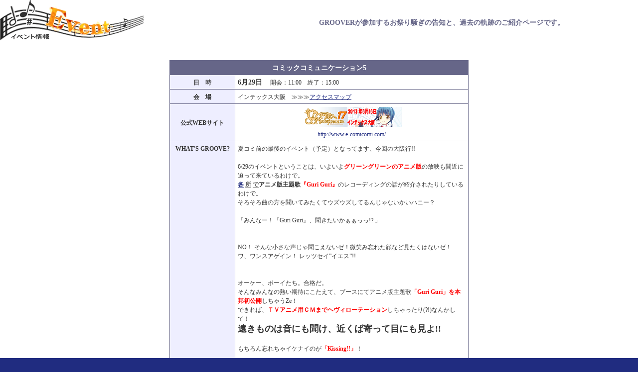

--- FILE ---
content_type: text/html; charset=utf-8
request_url: https://groover-info.net/event/200306b.html
body_size: 3007
content:
<!DOCTYPE html>
<html>
<head>
  <title>GROOVER公式サイト</title>
  <meta http-equiv="content-type" content="text/html; charset=utf-8">
  <link rel="stylesheet" href="../style.css" type="text/css">
</head>
<body bgcolor="#202C80" text="#333333" leftmargin="0" topmargin="0" marginwidth="0" marginheight="0">
  <table width="100%" border="0" cellspacing="0" cellpadding="0" height="100%" bgcolor="#FFFFFF">
    <tr>
      <td valign="top" height="81"><img src="img/eve_title.gif" width="288" height="81"></td>
      <td width="50%" valign="top"><br>
      <br>
      <b><font color="#666688" class="m14">GROOVERが参加するお祭り騒ぎの告知と、過去の軌跡のご紹介ページです。</font></b></td>
    </tr>
    <tr>
      <td align="center" colspan="2">
        <br>
        <br>
        <table border="0" cellspacing="0" cellpadding="0">
          <tr>
            <td bgcolor="#666688">
              <table border="0" cellspacing="1" cellpadding="5" width="600">
                <tr align="center">
                  <td colspan="2"><font class="m14" color="#FFFFFF"><b>コミックコミュニケーション5</b></font></td>
                </tr>
                <tr>
                  <td bgcolor="#EEEEFF" align="center" width="120"><font class="m12"><b>日　時</b></font></td>
                  <td bgcolor="#FFFFFF"><font class="m14"><b>6月29日</b></font>　<font class="m12">開会：11:00　終了：15:00</font></td>
                </tr>
                <tr>
                  <td bgcolor="#EEEEFF" align="center"><font class="m12"><b>会　場</b></font></td>
                  <td bgcolor="#FFFFFF">
                    <font class="m12">インテックス大阪　≫≫≫</font><a href="http://www.intex-osaka.com/access/index.html" target="_blank"><font class="m12">アクセスマップ</font></a>
                  </td>
                </tr>
                <tr>
                  <td bgcolor="#EEEEFF" align="center"><font class="m12"><b>公式WEBサイト</b></font></td>
                  <td bgcolor="#FFFFFF" align="center">
                    <table width="100" border="0" cellspacing="0" cellpadding="1">
                      <tr>
                        <td>
                          <a href="http://www.e-comicomi.com/" target="_blank"><img src="http://www.e-comicomi.com/ccbn.gif" width="200" height="40" border="0"></a>
                        </td>
                      </tr>
                    </table><a href="http://www.e-comicomi.com/" target="_blank"><font class="m12">http://www.e-comicomi.com/</font></a>
                  </td>
                </tr>
                <tr>
                  <td bgcolor="#EEEEFF" align="center" valign="top"><font class="m12"><b>WHAT'S GROOVE?</b></font></td>
                  <td bgcolor="#FFFFFF">
                    <font class="m12">夏コミ前の最後のイベント（予定）となってます、今回の大阪行!!<br>
                    <br>
                    6/29のイベントということは、いよいよ<font color="#FF0000"><b>グリーングリーンのアニメ版</b></font>の放映も間近に迫って来ているわけで。<br></font> <font class="m12"><a href="http://www.dengekionline.com/g-net/g-net_news/200306/05/gn20030605guriguri.htm" target="_blank"><b>各</b></a> <a href="" target="_blank"><b>所</b></a> <a href="" target="_blank"><b>で</b></a><b>アニメ版主題歌<font color="#FF0000">『Guri Guri』</font></b>のレコーディングの話が紹介されたりしているわけで。<br>
                    そろそろ曲の方を聞いてみたくてウズウズしてるんじゃないかいハニー？<br>
                    <br>
                    「みんなー！『Guri Guri』、聞きたいかぁぁっっ!? 」<br>
                    <br>
                    <br>
                    NO！ そんな小さな声じゃ聞こえないゼ！微笑み忘れた顔など見たくはないゼ！<br>
                    ワ、ワンスアゲイン！ レッツセイ”イエス”!!<br>
                    <br>
                    <br>
                    オーケー、ボーイたち。合格だ。<br>
                    そんなみんなの熱い期待にこたえて、ブースにてアニメ版主題歌<b><font color="#FF0000">「Guri Guri」を本邦初公開</font></b>しちゃうZe！<br>
                    できれば、<font color="#FF0000"><b>ＴＶアニメ用ＣＭまでヘヴィローテーション</b></font>しちゃったり(?!)なんかして！</font><br>
                    <b><font class="m18">遠きものは音にも聞け、近くば寄って目にも見よ!!</font></b><br>
                    <br>
                    <font class="m12">もちろん忘れちゃイケナイのが<font color="#FF0000"><b>「Kissing!!」</b></font>！<br>
                    <br>
                    <b>色んな意味で話題性の強かった<font color="#FF0000">例のチラシ</font></b>や、それと同時期に発射した<font color="#FF0000"><b>ポスターの無料配布</b></font>やります！<br>
                    会場の関係でライブは無しですが、恒例のトークは今回も健在！「kissing」のミリョクについて存分に語っちゃいます。ええそりゃもうすごい勢いで語りますとも。<br>
                    <br>
                    そんなわけで。<br>
                    『Guri Guri』聞きにきたりポスター貰いにきたりして下さい。お願いします。<br>
                    <br>
                    ……「Kissing!!」の制作が佳境に突入＆戦死者続出なせいか、ノリが実に不安定ですがあんまり気にしないでください。</font><br>
                    <br>
                    <font class="m12">■イベント予定表</font><br>
                    <table width="90%" align="right" cellpadding="3" cellspacing="2" border="0">
                      <tr>
                        <td width="18%"><font color="#FF0000" class="m12">13：30〜</font></td>
                        <td width="82%"><font color="#FF0000" class="m12">「Kissing!!」ポスター配布</font></td>
                      </tr>
                      <tr>
                        <td width="18%"><font color="#FF0000" class="m12">14：00〜</font></td>
                        <td width="82%"><font color="#FF0000" class="m12">トークショー</font></td>
                      </tr>
                    </table><br>
                    <br>
                    <br>
                    <br>
                    <font class="m12">■グッズ販売ラインナップ</font><br>
                    <table width="90%" align="right" cellpadding="3" cellspacing="2" border="0">
                      <tr>
                        <td colspan="2"><font class="m12" color="#FF0000"><b>新作</b></font></td>
                      </tr>
                      <tr>
                        <td width="84%"><font color="#FF0000"><font class="m12">GROOVER　「魂Tシャツ」</font></font><font class="m12"><br>
                        （ブラックのみ・30着限定です）</font></td>
                        <td align="right" width="16%"><font class="m12" color="#FF0000">3,000円</font></td>
                      </tr>
                      <tr>
                        <td width="84%"><font color="#FF0000" class="m12">PS2版グリーングリーン・ドラマCD<br>
                        鐘ノ音スラップスティック</font></td>
                        <td align="right" width="16%"><font class="m12" color="#FF0000">3,000円</font></td>
                      </tr>
                      <tr>
                        <td colspan="2"><img src="img/spacer.gif" width="10" height="10"></td>
                      </tr>
                      <tr>
                        <td width="84%"><font class="m12">グリーングリーン 早苗テレカ　by 雨音響先生</font></td>
                        <td align="right" width="16%"><font class="m12">1,500円</font></td>
                      </tr>
                      <tr>
                        <td width="84%"><font class="m12">グリーングリーン ポストカードコレクション</font></td>
                        <td align="right" width="16%"><font class="m12">1,000円</font></td>
                      </tr>
                      <tr>
                        <td width="84%"><font class="m12">グリーングリーン ドラマCD vol.3</font></td>
                        <td align="right" width="16%"><font class="m12">1,800円</font></td>
                      </tr>
                      <tr>
                        <td width="84%"><font class="m12">グリーングリーン ドラマCD vol.4</font></td>
                        <td align="right" width="16%"><font class="m12">2,100円</font></td>
                      </tr>
                      <tr>
                        <td width="84%"><font class="m12">グリーングリーン セルフリミックスCD(下敷き付は2,000円)</font></td>
                        <td align="right" width="16%"><font class="m12">1,500円</font></td>
                      </tr>
                      <tr>
                        <td width="84%"><font class="m12" color="#000000">GROOVER暴れ祭り2nd ライブDVD</font></td>
                        <td align="right" width="16%"><font class="m12">3,800円</font></td>
                      </tr>
                      <tr>
                        <td width="84%"><font class="m12">グリーングリーン 公式ガイドブック</font></td>
                        <td align="right" width="16%"><font class="m12">2,500円</font></td>
                      </tr>
                      <tr>
                        <td width="84%"><font class="m12">GONNA BE?? サウンドトラック</font></td>
                        <td align="right" width="16%"><font class="m12">3,000円</font></td>
                      </tr>
                      <tr>
                        <td width="84%"><font class="m12">GONNA BE?? オリジナルＴシャツ</font></td>
                        <td align="right" width="16%"><font class="m12">2,500円</font></td>
                      </tr>
                    </table><font class="m12"></font>
                  </td>
                </tr>
              </table>
            </td>
          </tr>
        </table>　
      </td>
    </tr>
    <tr>
      <td align="center" colspan="2" valign="bottom">
        <br>
        <br>
        <a href="top_report.html"><font color="#666688" class="m12"><b>≫≫参戦記録一覧へ</b></font></a>
      </td>
    </tr>
    <tr>
      <td height="20" colspan="2"><img src="img/spacer.gif" width="1" height="20"></td>
    </tr>
    <tr>
      <td valign="bottom" align="right" height="21" colspan="2"><img src="../img/foot_copy2.gif" width="40" height="21"><img src="../img/foot_copy.gif" width="304" height="21"></td>
    </tr>
  </table>
<script defer src="https://static.cloudflareinsights.com/beacon.min.js/vcd15cbe7772f49c399c6a5babf22c1241717689176015" integrity="sha512-ZpsOmlRQV6y907TI0dKBHq9Md29nnaEIPlkf84rnaERnq6zvWvPUqr2ft8M1aS28oN72PdrCzSjY4U6VaAw1EQ==" data-cf-beacon='{"version":"2024.11.0","token":"79a31145a57c42adb3bcc2463f176ad7","r":1,"server_timing":{"name":{"cfCacheStatus":true,"cfEdge":true,"cfExtPri":true,"cfL4":true,"cfOrigin":true,"cfSpeedBrain":true},"location_startswith":null}}' crossorigin="anonymous"></script>
</body>
</html>


--- FILE ---
content_type: text/css; charset=
request_url: https://groover-info.net/style.css
body_size: -76
content:
.m10 { font-size: 10px; line-height: 120%; }

.m11 { font-size: 11px; line-height: 120%; }

.m12 { font-size: 12px; line-height: 120%; }

.m14 { font-size: 14px; line-height: 120%; }

.m18 { font-size: 18px; }

.m21 { font-size: 21px; }

.m24 { font-size: 24px; }

.m30 { font-size: 30px; }

.m36 { font-size: 36px; }

.m40 {  font-size: 40px}

.m80 {  font-size: 80px}

.m100 {  font-size: 100px}


a:link { text-decoration: underline; color: #202C80; }

a:visited { text-decoration: underline; color: #666666; }

a:hover { text-decoration: none; color: #339999; background-color: #FFCC99; }

a:active { text-decoration: none; color: #FF0033; background-color: #FFCC99; }



a.link:link { text-decoration: underline; color: #FFFFFF; }

a.link:visited { text-decoration: underline; color: #DDDDDD; }

a.link:hover { text-decoration: none; color: #339999; background-color: #FFCC99; }

a.link:active { text-decoration: none; color: #FF0033; background-color: #FFCC99; }



a.image:link { text-decoration: none; }

a.image:visited { text-decoration: none; }

a.image:hover { text-decoration: none; }

a.image:active { text-decoration: none; }
